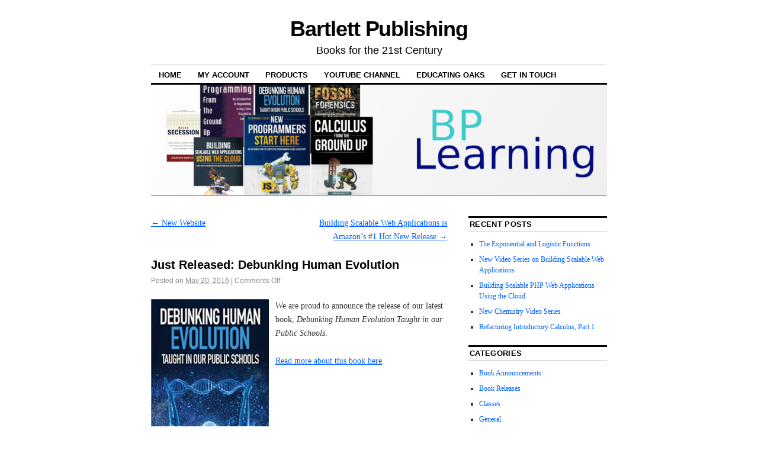

--- FILE ---
content_type: text/html; charset=UTF-8
request_url: https://www.bartlettpublishing.com/site/2016/05/20/just-released-debunking-human-evolution/
body_size: 5247
content:
<!DOCTYPE html>
<!--[if IE 6]>
<html id="ie6" lang="en-US">
<![endif]-->
<!--[if IE 8]>
<html id="ie8" lang="en-US">
<![endif]-->
<!--[if (!IE)]><!-->
<html lang="en-US">
<!--<![endif]-->

<head>
<meta charset="UTF-8" />
<meta name="google-site-verification" content="3PADzGjDaE1-iJajclCPZ23Cgu-hPb8FGUXO1moziPs" />
<title>Just Released: Debunking Human Evolution | Bartlett Publishing</title>
<link rel="profile" href="http://gmpg.org/xfn/11" />
<link rel="pingback" href="https://www.bartlettpublishing.com/site/xmlrpc.php" />
<meta name='robots' content='max-image-preview:large' />
<script>window._wca = window._wca || [];</script>
<link rel='dns-prefetch' href='//stats.wp.com' />
<link rel='dns-prefetch' href='//code.jquery.com' />
<link rel='dns-prefetch' href='//s.w.org' />
<link rel="alternate" type="application/rss+xml" title="Bartlett Publishing &raquo; Feed" href="https://www.bartlettpublishing.com/site/feed/" />
<link rel="alternate" type="application/rss+xml" title="Bartlett Publishing &raquo; Comments Feed" href="https://www.bartlettpublishing.com/site/comments/feed/" />
<link rel='stylesheet' id='wp-block-library-css'  href='https://www.bartlettpublishing.com/site/wp-includes/css/dist/block-library/style.min.css?ver=5.7.14' type='text/css' media='all' />
<style id='wp-block-library-inline-css' type='text/css'>
.has-text-align-justify{text-align:justify;}
</style>
<link rel='stylesheet' id='wc-block-vendors-style-css'  href='https://www.bartlettpublishing.com/site/wp-content/plugins/woocommerce/packages/woocommerce-blocks/build/vendors-style.css?ver=4.4.3' type='text/css' media='all' />
<link rel='stylesheet' id='wc-block-style-css'  href='https://www.bartlettpublishing.com/site/wp-content/plugins/woocommerce/packages/woocommerce-blocks/build/style.css?ver=4.4.3' type='text/css' media='all' />
<link rel='stylesheet' id='ccchildpagescss-css'  href='https://www.bartlettpublishing.com/site/wp-content/plugins/cc-child-pages/includes/css/styles.css?ver=1.39' type='text/css' media='all' />
<link rel='stylesheet' id='ccchildpagesskincss-css'  href='https://www.bartlettpublishing.com/site/wp-content/plugins/cc-child-pages/includes/css/skins.css?ver=1.39' type='text/css' media='all' />
<!--[if lt IE 8]>
<link rel='stylesheet' id='ccchildpagesiecss-css'  href='https://www.bartlettpublishing.com/site/wp-content/plugins/cc-child-pages/includes/css/styles.ie.css?ver=1.39' type='text/css' media='all' />
<![endif]-->
<link rel='stylesheet' id='ufb-custom-select-css-css'  href='https://www.bartlettpublishing.com/site/wp-content/plugins/ultimate-form-builder/css/jquery.selectbox.css?ver=2.0.2' type='text/css' media='all' />
<link rel='stylesheet' id='ufb-font-css-css'  href='https://www.bartlettpublishing.com/site/wp-content/plugins/ultimate-form-builder/css/font-awesome.min.css?ver=2.0.2' type='text/css' media='all' />
<link rel='stylesheet' id='ufb-jquery-ui-css'  href='//code.jquery.com/ui/1.11.4/themes/smoothness/jquery-ui.css?ver=2.0.2' type='text/css' media='all' />
<link rel='stylesheet' id='ufb-front-css-css'  href='https://www.bartlettpublishing.com/site/wp-content/plugins/ultimate-form-builder/css/frontend.css?ver=2.0.2' type='text/css' media='all' />
<link rel='stylesheet' id='ufb-fileuploader-animation-css'  href='https://www.bartlettpublishing.com/site/wp-content/plugins/ultimate-form-builder/css/loading-animation.css?ver=5.7.14' type='text/css' media='all' />
<link rel='stylesheet' id='ufb-fileuploader-css'  href='https://www.bartlettpublishing.com/site/wp-content/plugins/ultimate-form-builder/css/fileuploader.css?ver=5.7.14' type='text/css' media='all' />
<link rel='stylesheet' id='ufb-nice-select-css-css'  href='https://www.bartlettpublishing.com/site/wp-content/plugins/ultimate-form-builder/css/nice-select.css?ver=2.0.2' type='text/css' media='all' />
<link rel='stylesheet' id='woocommerce-layout-css'  href='https://www.bartlettpublishing.com/site/wp-content/plugins/woocommerce/assets/css/woocommerce-layout.css?ver=5.1.0' type='text/css' media='all' />
<style id='woocommerce-layout-inline-css' type='text/css'>

	.infinite-scroll .woocommerce-pagination {
		display: none;
	}
</style>
<link rel='stylesheet' id='woocommerce-smallscreen-css'  href='https://www.bartlettpublishing.com/site/wp-content/plugins/woocommerce/assets/css/woocommerce-smallscreen.css?ver=5.1.0' type='text/css' media='only screen and (max-width: 768px)' />
<link rel='stylesheet' id='woocommerce-general-css'  href='https://www.bartlettpublishing.com/site/wp-content/plugins/woocommerce/assets/css/woocommerce.css?ver=5.1.0' type='text/css' media='all' />
<style id='woocommerce-inline-inline-css' type='text/css'>
.woocommerce form .form-row .required { visibility: visible; }
</style>
<link rel='stylesheet' id='wc-memberships-frontend-css'  href='https://www.bartlettpublishing.com/site/wp-content/plugins/woocommerce-memberships/assets/css/frontend/wc-memberships-frontend.min.css?ver=1.17.4' type='text/css' media='all' />
<link rel='stylesheet' id='coraline-css'  href='https://www.bartlettpublishing.com/site/wp-content/themes/coraline/style.css?ver=5.7.14' type='text/css' media='all' />
<link rel='stylesheet' id='jetpack_css-css'  href='https://www.bartlettpublishing.com/site/wp-content/plugins/jetpack/css/jetpack.css?ver=9.8.3' type='text/css' media='all' />
<script type='text/javascript' src='https://www.bartlettpublishing.com/site/wp-content/plugins/ultimate-form-builder/js/fileuploader.js?ver=2.0.2' id='ufb-fileuploader-js'></script>
<script type='text/javascript' src='https://www.bartlettpublishing.com/site/wp-includes/js/jquery/jquery.min.js?ver=3.5.1' id='jquery-core-js'></script>
<script type='text/javascript' src='https://www.bartlettpublishing.com/site/wp-includes/js/jquery/jquery-migrate.min.js?ver=3.3.2' id='jquery-migrate-js'></script>
<script type='text/javascript' src='https://www.bartlettpublishing.com/site/wp-content/plugins/ultimate-form-builder/js/jquery.selectbox-0.2.min.js?ver=2.0.2' id='ufb-custom-select-js-js'></script>
<script type='text/javascript' src='https://www.bartlettpublishing.com/site/wp-includes/js/jquery/ui/core.min.js?ver=1.12.1' id='jquery-ui-core-js'></script>
<script type='text/javascript' src='https://www.bartlettpublishing.com/site/wp-includes/js/jquery/ui/mouse.min.js?ver=1.12.1' id='jquery-ui-mouse-js'></script>
<script type='text/javascript' src='https://www.bartlettpublishing.com/site/wp-includes/js/jquery/ui/slider.min.js?ver=1.12.1' id='jquery-ui-slider-js'></script>
<script type='text/javascript' src='https://www.bartlettpublishing.com/site/wp-content/plugins/ultimate-form-builder/js/jquery-ui-touchpad.js?ver=2.0.2' id='ufb-touch-ui-js'></script>
<script type='text/javascript' src='https://www.bartlettpublishing.com/site/wp-content/plugins/ultimate-form-builder/js/jquery.nice-select.js?ver=2.0.2' id='ufb-nice-select-js'></script>
<script type='text/javascript' src='https://www.bartlettpublishing.com/site/wp-includes/js/jquery/ui/datepicker.min.js?ver=1.12.1' id='jquery-ui-datepicker-js'></script>
<script type='text/javascript' id='jquery-ui-datepicker-js-after'>
jQuery(document).ready(function(jQuery){jQuery.datepicker.setDefaults({"closeText":"Close","currentText":"Today","monthNames":["January","February","March","April","May","June","July","August","September","October","November","December"],"monthNamesShort":["Jan","Feb","Mar","Apr","May","Jun","Jul","Aug","Sep","Oct","Nov","Dec"],"nextText":"Next","prevText":"Previous","dayNames":["Sunday","Monday","Tuesday","Wednesday","Thursday","Friday","Saturday"],"dayNamesShort":["Sun","Mon","Tue","Wed","Thu","Fri","Sat"],"dayNamesMin":["S","M","T","W","T","F","S"],"dateFormat":"MM d, yy","firstDay":1,"isRTL":false});});
</script>
<script type='text/javascript' id='ufb-front-js-js-extra'>
/* <![CDATA[ */
var frontend_js_obj = {"default_error_message":"This field is required","ajax_url":"https:\/\/www.bartlettpublishing.com\/site\/wp-admin\/admin-ajax.php","ajax_nonce":"8d4bc7cad7","preview_img":"https:\/\/www.bartlettpublishing.com\/site\/wp-content\/plugins\/ultimate-form-builder\/images\/no-preview.png","advanced_datepicker":"0"};
/* ]]> */
</script>
<script type='text/javascript' src='https://www.bartlettpublishing.com/site/wp-content/plugins/ultimate-form-builder/js/frontend.js?ver=2.0.2' id='ufb-front-js-js'></script>
<script defer type='text/javascript' src='https://stats.wp.com/s-202604.js' id='woocommerce-analytics-js'></script>
<link rel="https://api.w.org/" href="https://www.bartlettpublishing.com/site/wp-json/" /><link rel="alternate" type="application/json" href="https://www.bartlettpublishing.com/site/wp-json/wp/v2/posts/43" /><link rel="EditURI" type="application/rsd+xml" title="RSD" href="https://www.bartlettpublishing.com/site/xmlrpc.php?rsd" />
<link rel="wlwmanifest" type="application/wlwmanifest+xml" href="https://www.bartlettpublishing.com/site/wp-includes/wlwmanifest.xml" /> 
<meta name="generator" content="WordPress 5.7.14" />
<meta name="generator" content="WooCommerce 5.1.0" />
<link rel="canonical" href="https://www.bartlettpublishing.com/site/2016/05/20/just-released-debunking-human-evolution/" />
<link rel='shortlink' href='https://www.bartlettpublishing.com/site/?p=43' />
<link rel="alternate" type="application/json+oembed" href="https://www.bartlettpublishing.com/site/wp-json/oembed/1.0/embed?url=https%3A%2F%2Fwww.bartlettpublishing.com%2Fsite%2F2016%2F05%2F20%2Fjust-released-debunking-human-evolution%2F" />
<link rel="alternate" type="text/xml+oembed" href="https://www.bartlettpublishing.com/site/wp-json/oembed/1.0/embed?url=https%3A%2F%2Fwww.bartlettpublishing.com%2Fsite%2F2016%2F05%2F20%2Fjust-released-debunking-human-evolution%2F&#038;format=xml" />
<!-- start Simple Custom CSS and JS -->
<script data-ad-client="ca-pub-6115712686380320" async src="https://pagead2.googlesyndication.com/pagead/js/adsbygoogle.js"></script><!-- end Simple Custom CSS and JS -->
<!-- start Simple Custom CSS and JS -->
<style type="text/css">
h4 { clear: left; padding-top: 2em; }

h2 { clear: left; padding-top: 1em; }</style>
<!-- end Simple Custom CSS and JS -->
<!-- Analytics by WP-Statistics v13.1.6 - https://wp-statistics.com/ -->
<style type='text/css'>img#wpstats{display:none}</style>
			<noscript><style>.woocommerce-product-gallery{ opacity: 1 !important; }</style></noscript>
			<style type="text/css" id="wp-custom-css">
			#wc-stripe-cc-form .form-row-last {
	float: left;
}		</style>
		</head>

<body class="post-template-default single single-post postid-43 single-format-standard theme-coraline woocommerce-no-js two-column content-sidebar">
<div id="container" class="hfeed contain">
	<div id="header">
		<div id="masthead" role="banner">
						<div id="site-title">
				<span>
					<a href="https://www.bartlettpublishing.com/site/" title="Bartlett Publishing" rel="home">Bartlett Publishing</a>
				</span>
			</div>
			<div id="site-description">Books for the 21st Century</div>
		</div><!-- #masthead -->

		<div id="access" role="navigation">
		  			<div class="skip-link screen-reader-text"><a href="#content" title="Skip to content">Skip to content</a></div>
						<div class="menu-header"><ul id="menu-main-navigation" class="menu"><li id="menu-item-10" class="menu-item menu-item-type-custom menu-item-object-custom menu-item-10"><a href="/site/">Home</a></li>
<li id="menu-item-1752" class="menu-item menu-item-type-post_type menu-item-object-page menu-item-1752"><a href="https://www.bartlettpublishing.com/site/my-account/">My Account</a></li>
<li id="menu-item-23" class="menu-item menu-item-type-post_type menu-item-object-page menu-item-23"><a href="https://www.bartlettpublishing.com/site/books/">Products</a></li>
<li id="menu-item-1687" class="menu-item menu-item-type-custom menu-item-object-custom menu-item-1687"><a href="https://www.youtube.com/bplearningtv">YouTube Channel</a></li>
<li id="menu-item-1688" class="menu-item menu-item-type-custom menu-item-object-custom menu-item-1688"><a href="https://www.educatingoaks.com/">Educating Oaks</a></li>
<li id="menu-item-1689" class="menu-item menu-item-type-post_type menu-item-object-page menu-item-1689"><a href="https://www.bartlettpublishing.com/site/bp-learning/">Get in Touch</a></li>
</ul></div>		</div><!-- #access -->

		<div id="branding">
						<a href="https://www.bartlettpublishing.com/site/">
									<img src="https://www.bartlettpublishing.com/site/wp-content/uploads/2018/05/cropped-Screen-Shot-2018-05-30-at-8.02.50-PM-1.png" width="990" height="239" alt="" />
							</a>
					</div><!-- #branding -->
	</div><!-- #header -->

	<div id="content-box">

<div id="content-container">
	<div id="content" role="main">

	
		<div id="nav-above" class="navigation">
			<div class="nav-previous"><a href="https://www.bartlettpublishing.com/site/2016/05/18/new-website/" rel="prev"><span class="meta-nav">&larr;</span> New Website</a></div>
			<div class="nav-next"><a href="https://www.bartlettpublishing.com/site/2016/06/10/building-scalable-web-applications-is-amazons-1-hot-new-release/" rel="next">Building Scalable Web Applications is Amazon&#8217;s #1 Hot New Release <span class="meta-nav">&rarr;</span></a></div>
		</div><!-- #nav-above -->

		<div id="post-43" class="post-43 post type-post status-publish format-standard hentry category-book-releases">

			
			<h1 class="entry-title">Just Released: Debunking Human Evolution</h1>
							<div class="entry-meta">
					<span class="meta-prep meta-prep-author">Posted on</span> <a href="https://www.bartlettpublishing.com/site/2016/05/20/just-released-debunking-human-evolution/" title="5:40 am" rel="bookmark"><span class="entry-date">May 20, 2016</span></a> <span class="comments-link"><span class="meta-sep">|</span> <span>Comments Off<span class="screen-reader-text"> on Just Released: Debunking Human Evolution</span></span></span>
									</div><!-- .entry-meta -->
			
			<div class="entry-content">
				<p><a href="/site/catalog/debunking-human-evolution"><img loading="lazy" src="http://www-internal.bartlettpublishing.com/site/wp-content/uploads/2016/05/Screen-Shot-2016-05-19-at-11.23.42-PM-199x300.png" alt="Debunking Human Evolution Book Cover" width="199" height="300" class="alignleft size-medium wp-image-29" srcset="https://www.bartlettpublishing.com/site/wp-content/uploads/2016/05/Screen-Shot-2016-05-19-at-11.23.42-PM-199x300.png 199w, https://www.bartlettpublishing.com/site/wp-content/uploads/2016/05/Screen-Shot-2016-05-19-at-11.23.42-PM.png 352w" sizes="(max-width: 199px) 100vw, 199px" /></a></p>
<p>We are proud to announce the release of our latest book, <i>Debunking Human Evolution Taught in our Public Schools</i>.</p>
<p><a href="/site/catalog/debunking-human-evolution">Read more about this book here</a>.</p>
							</div><!-- .entry-content -->

			<div class="entry-info">
							This entry was posted in <a href="https://www.bartlettpublishing.com/site/category/book-releases/" rel="category tag">Book Releases</a>. Bookmark the <a href="https://www.bartlettpublishing.com/site/2016/05/20/just-released-debunking-human-evolution/" title="Permalink to Just Released: Debunking Human Evolution" rel="bookmark">permalink</a>.							</div><!-- .entry-info -->
		</div><!-- #post-## -->

		<div id="nav-below" class="navigation">
			<div class="nav-previous"><a href="https://www.bartlettpublishing.com/site/2016/05/18/new-website/" rel="prev"><span class="meta-nav">&larr;</span> New Website</a></div>
			<div class="nav-next"><a href="https://www.bartlettpublishing.com/site/2016/06/10/building-scalable-web-applications-is-amazons-1-hot-new-release/" rel="next">Building Scalable Web Applications is Amazon&#8217;s #1 Hot New Release <span class="meta-nav">&rarr;</span></a></div>
		</div><!-- #nav-below -->

		
<div id="comments">

	
			<p class="nocomments">Comments are closed.</p>
		
	
	
</div><!-- #comments -->
	
	</div><!-- #content -->
</div><!-- #content-container -->


		
		<div id="primary" class="widget-area" role="complementary">
					<ul class="xoxo">

			
		<li id="recent-posts-2" class="widget-container widget_recent_entries">
		<h3 class="widget-title">Recent Posts</h3>
		<ul>
											<li>
					<a href="https://www.bartlettpublishing.com/site/2020/03/06/the-exponential-and-logistic-functions/">The Exponential and Logistic Functions</a>
									</li>
											<li>
					<a href="https://www.bartlettpublishing.com/site/2019/12/18/new-video-series-on-building-scalable-web-applications/">New Video Series on Building Scalable Web Applications</a>
									</li>
											<li>
					<a href="https://www.bartlettpublishing.com/site/2019/12/01/building-scalable-php-web-applications-using-the-cloud/">Building Scalable PHP Web Applications Using the Cloud</a>
									</li>
											<li>
					<a href="https://www.bartlettpublishing.com/site/2019/11/15/new-chemistry-video-series/">New Chemistry Video Series</a>
									</li>
											<li>
					<a href="https://www.bartlettpublishing.com/site/2019/10/26/refactoring-introductory-calculus-part-1/">Refactoring Introductory Calculus, Part 1</a>
									</li>
					</ul>

		</li><li id="categories-2" class="widget-container widget_categories"><h3 class="widget-title">Categories</h3>
			<ul>
					<li class="cat-item cat-item-4"><a href="https://www.bartlettpublishing.com/site/category/book-announcements/">Book Announcements</a>
</li>
	<li class="cat-item cat-item-3"><a href="https://www.bartlettpublishing.com/site/category/book-releases/">Book Releases</a>
</li>
	<li class="cat-item cat-item-6"><a href="https://www.bartlettpublishing.com/site/category/classes/">Classes</a>
</li>
	<li class="cat-item cat-item-5"><a href="https://www.bartlettpublishing.com/site/category/general/">General</a>
</li>
	<li class="cat-item cat-item-1"><a href="https://www.bartlettpublishing.com/site/category/uncategorized/">Uncategorized</a>
</li>
	<li class="cat-item cat-item-7"><a href="https://www.bartlettpublishing.com/site/category/videos/">Videos</a>
</li>
			</ul>

			</li><li id="archives-2" class="widget-container widget_archive"><h3 class="widget-title">Archives</h3>
			<ul>
					<li><a href='https://www.bartlettpublishing.com/site/2020/03/'>March 2020</a></li>
	<li><a href='https://www.bartlettpublishing.com/site/2019/12/'>December 2019</a></li>
	<li><a href='https://www.bartlettpublishing.com/site/2019/11/'>November 2019</a></li>
	<li><a href='https://www.bartlettpublishing.com/site/2019/10/'>October 2019</a></li>
	<li><a href='https://www.bartlettpublishing.com/site/2018/05/'>May 2018</a></li>
	<li><a href='https://www.bartlettpublishing.com/site/2017/11/'>November 2017</a></li>
	<li><a href='https://www.bartlettpublishing.com/site/2017/07/'>July 2017</a></li>
	<li><a href='https://www.bartlettpublishing.com/site/2017/06/'>June 2017</a></li>
	<li><a href='https://www.bartlettpublishing.com/site/2017/05/'>May 2017</a></li>
	<li><a href='https://www.bartlettpublishing.com/site/2017/04/'>April 2017</a></li>
	<li><a href='https://www.bartlettpublishing.com/site/2017/03/'>March 2017</a></li>
	<li><a href='https://www.bartlettpublishing.com/site/2017/02/'>February 2017</a></li>
	<li><a href='https://www.bartlettpublishing.com/site/2017/01/'>January 2017</a></li>
	<li><a href='https://www.bartlettpublishing.com/site/2016/12/'>December 2016</a></li>
	<li><a href='https://www.bartlettpublishing.com/site/2016/11/'>November 2016</a></li>
	<li><a href='https://www.bartlettpublishing.com/site/2016/10/'>October 2016</a></li>
	<li><a href='https://www.bartlettpublishing.com/site/2016/09/'>September 2016</a></li>
	<li><a href='https://www.bartlettpublishing.com/site/2016/08/'>August 2016</a></li>
	<li><a href='https://www.bartlettpublishing.com/site/2016/07/'>July 2016</a></li>
	<li><a href='https://www.bartlettpublishing.com/site/2016/06/'>June 2016</a></li>
	<li><a href='https://www.bartlettpublishing.com/site/2016/05/'>May 2016</a></li>
	<li><a href='https://www.bartlettpublishing.com/site/2016/04/'>April 2016</a></li>
			</ul>

			</li>			</ul>
		</div><!-- #primary .widget-area -->

		
			</div><!-- #content-box -->

	<div id="footer" role="contentinfo">
		
		<div id="colophon">
			<span class="generator-link"><a href="http://wordpress.org/" title="A Semantic Personal Publishing Platform" rel="generator">Proudly powered by WordPress.</a></span>
			Theme: Coraline by <a href="https://wordpress.com/themes/" rel="designer">WordPress.com</a>.		</div><!-- #colophon -->
	</div><!-- #footer -->

</div><!-- #container -->

	<script type="text/javascript">
		(function () {
			var c = document.body.className;
			c = c.replace(/woocommerce-no-js/, 'woocommerce-js');
			document.body.className = c;
		})();
	</script>
	<script type='text/javascript' src='https://www.bartlettpublishing.com/site/wp-content/plugins/woocommerce/assets/js/jquery-blockui/jquery.blockUI.min.js?ver=2.70' id='jquery-blockui-js'></script>
<script type='text/javascript' id='wc-add-to-cart-js-extra'>
/* <![CDATA[ */
var wc_add_to_cart_params = {"ajax_url":"\/site\/wp-admin\/admin-ajax.php","wc_ajax_url":"\/site\/?wc-ajax=%%endpoint%%","i18n_view_cart":"View cart","cart_url":"https:\/\/www.bartlettpublishing.com\/site\/cart\/","is_cart":"","cart_redirect_after_add":"no"};
/* ]]> */
</script>
<script type='text/javascript' src='https://www.bartlettpublishing.com/site/wp-content/plugins/woocommerce/assets/js/frontend/add-to-cart.min.js?ver=5.1.0' id='wc-add-to-cart-js'></script>
<script type='text/javascript' src='https://www.bartlettpublishing.com/site/wp-content/plugins/woocommerce/assets/js/js-cookie/js.cookie.min.js?ver=2.1.4' id='js-cookie-js'></script>
<script type='text/javascript' id='woocommerce-js-extra'>
/* <![CDATA[ */
var woocommerce_params = {"ajax_url":"\/site\/wp-admin\/admin-ajax.php","wc_ajax_url":"\/site\/?wc-ajax=%%endpoint%%"};
/* ]]> */
</script>
<script type='text/javascript' src='https://www.bartlettpublishing.com/site/wp-content/plugins/woocommerce/assets/js/frontend/woocommerce.min.js?ver=5.1.0' id='woocommerce-js'></script>
<script type='text/javascript' id='wc-cart-fragments-js-extra'>
/* <![CDATA[ */
var wc_cart_fragments_params = {"ajax_url":"\/site\/wp-admin\/admin-ajax.php","wc_ajax_url":"\/site\/?wc-ajax=%%endpoint%%","cart_hash_key":"wc_cart_hash_dea2d1d92b63abd59a4dd5c8480dabcd","fragment_name":"wc_fragments_dea2d1d92b63abd59a4dd5c8480dabcd","request_timeout":"5000"};
/* ]]> */
</script>
<script type='text/javascript' src='https://www.bartlettpublishing.com/site/wp-content/plugins/woocommerce/assets/js/frontend/cart-fragments.min.js?ver=5.1.0' id='wc-cart-fragments-js'></script>
<script type='text/javascript' id='wc-cart-fragments-js-after'>
		jQuery( 'body' ).bind( 'wc_fragments_refreshed', function() {
			var jetpackLazyImagesLoadEvent;
			try {
				jetpackLazyImagesLoadEvent = new Event( 'jetpack-lazy-images-load', {
					bubbles: true,
					cancelable: true
				} );
			} catch ( e ) {
				jetpackLazyImagesLoadEvent = document.createEvent( 'Event' )
				jetpackLazyImagesLoadEvent.initEvent( 'jetpack-lazy-images-load', true, true );
			}
			jQuery( 'body' ).get( 0 ).dispatchEvent( jetpackLazyImagesLoadEvent );
		} );
		
</script>
<script type='text/javascript' src='https://www.bartlettpublishing.com/site/wp-includes/js/wp-embed.min.js?ver=5.7.14' id='wp-embed-js'></script>
<script src='https://stats.wp.com/e-202604.js' defer></script>
<script>
	_stq = window._stq || [];
	_stq.push([ 'view', {v:'ext',j:'1:9.8.3',blog:'172640856',post:'43',tz:'-5',srv:'www.bartlettpublishing.com'} ]);
	_stq.push([ 'clickTrackerInit', '172640856', '43' ]);
</script>
</body>
</html>

--- FILE ---
content_type: text/html; charset=utf-8
request_url: https://www.google.com/recaptcha/api2/aframe
body_size: 267
content:
<!DOCTYPE HTML><html><head><meta http-equiv="content-type" content="text/html; charset=UTF-8"></head><body><script nonce="QH5OUQ1_tB7RicKERiDatQ">/** Anti-fraud and anti-abuse applications only. See google.com/recaptcha */ try{var clients={'sodar':'https://pagead2.googlesyndication.com/pagead/sodar?'};window.addEventListener("message",function(a){try{if(a.source===window.parent){var b=JSON.parse(a.data);var c=clients[b['id']];if(c){var d=document.createElement('img');d.src=c+b['params']+'&rc='+(localStorage.getItem("rc::a")?sessionStorage.getItem("rc::b"):"");window.document.body.appendChild(d);sessionStorage.setItem("rc::e",parseInt(sessionStorage.getItem("rc::e")||0)+1);localStorage.setItem("rc::h",'1768955974634');}}}catch(b){}});window.parent.postMessage("_grecaptcha_ready", "*");}catch(b){}</script></body></html>